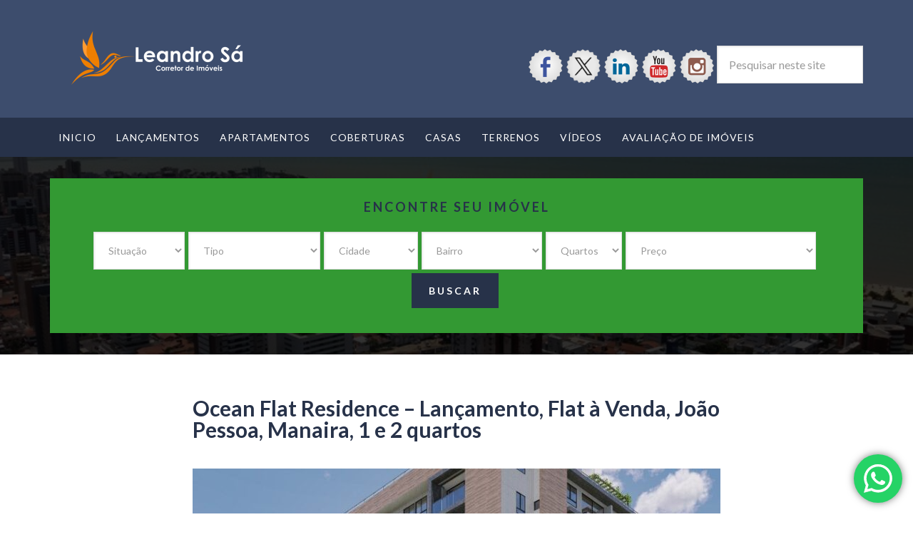

--- FILE ---
content_type: text/html; charset=utf-8
request_url: https://www.google.com/recaptcha/api2/aframe
body_size: 266
content:
<!DOCTYPE HTML><html><head><meta http-equiv="content-type" content="text/html; charset=UTF-8"></head><body><script nonce="gUHxeCnhSyFA_Kus6gDYFA">/** Anti-fraud and anti-abuse applications only. See google.com/recaptcha */ try{var clients={'sodar':'https://pagead2.googlesyndication.com/pagead/sodar?'};window.addEventListener("message",function(a){try{if(a.source===window.parent){var b=JSON.parse(a.data);var c=clients[b['id']];if(c){var d=document.createElement('img');d.src=c+b['params']+'&rc='+(localStorage.getItem("rc::a")?sessionStorage.getItem("rc::b"):"");window.document.body.appendChild(d);sessionStorage.setItem("rc::e",parseInt(sessionStorage.getItem("rc::e")||0)+1);localStorage.setItem("rc::h",'1768015780602');}}}catch(b){}});window.parent.postMessage("_grecaptcha_ready", "*");}catch(b){}</script></body></html>

--- FILE ---
content_type: text/css
request_url: https://www.leandrosaimoveis.com/wp-content/cache/wpo-minify/1768000645/assets/wpo-minify-header-d71913a1.min.css
body_size: 5845
content:
article,aside,details,figcaption,figure,footer,header,hgroup,main,nav,section,summary{display:block}audio,canvas,video{display:inline-block}audio:not([controls]){display:none;height:0}[hidden]{display:none}html{font-family:sans-serif;-ms-text-size-adjust:100%;-webkit-text-size-adjust:100%}body{margin:0}a:focus{outline:thin dotted}a:active,a:hover{outline:0}h1{font-size:2em;margin:.67em 0}abbr[title]{border-bottom:1px dotted}b,strong{font-weight:700}dfn{font-style:italic}hr{-moz-box-sizing:content-box;box-sizing:content-box;height:0}mark{background:#ff0;color:#000}code,kbd,pre,samp{font-family:monospace,serif;font-size:1em}pre{white-space:pre-wrap}q{quotes:"\201C" "\201D" "\2018" "\2019"}small{font-size:80%}sub,sup{font-size:75%;line-height:0;position:relative;vertical-align:baseline}sup{top:-.5em}sub{bottom:-.25em}img{border:0}svg:not(:root){overflow:hidden}figure{margin:0}fieldset{border:1px solid silver;margin:0 2px;padding:.35em .625em .75em}legend{border:0;padding:0}button,input,select,textarea{font-family:inherit;font-size:100%;margin:0}button,input{line-height:normal}button,select{text-transform:none}button,html input[type="button"],input[type="reset"],input[type="submit"]{-webkit-appearance:button;cursor:pointer}button[disabled],html input[disabled]{cursor:default}input[type="checkbox"],input[type="radio"]{box-sizing:border-box;padding:0}input[type="search"]{-webkit-appearance:textfield;-moz-box-sizing:content-box;-webkit-box-sizing:content-box;box-sizing:content-box}input[type="search"]::-webkit-search-cancel-button,input[type="search"]::-webkit-search-decoration{-webkit-appearance:none}button::-moz-focus-inner,input::-moz-focus-inner{border:0;padding:0}textarea{overflow:auto;vertical-align:top}table{border-collapse:collapse;border-spacing:0}*,input[type="search"]{-webkit-box-sizing:border-box;-moz-box-sizing:border-box;box-sizing:border-box}.archive-pagination:before,.clearfix:before,.entry:before,.entry-pagination:before,.footer-widgets:before,.nav-primary:before,.nav-secondary:before,.site-container:before,.site-footer:before,.site-header:before,.site-inner:before,.wrap:before{content:" ";display:table}.archive-pagination:after,.clearfix:after,.entry:after,.entry-pagination:after,.footer-widgets:after,.nav-primary:after,.nav-secondary:after,.site-container:after,.site-footer:after,.site-header:after,.site-inner:after,.wrap:after{clear:both;content:" ";display:table}.clear{clear:both}body{background-color:#fff;color:#666;font-family:'Georgia',sans-serif;font-size:16px;font-weight:400;line-height:1.625}a,button,input:focus,input[type="button"],input[type="reset"],input[type="submit"],textarea:focus,.button{-webkit-transition:all 0.1s ease-in-out;-moz-transition:all 0.1s ease-in-out;-ms-transition:all 0.1s ease-in-out;-o-transition:all 0.1s ease-in-out;transition:all 0.1s ease-in-out}::-moz-selection{background-color:#333;color:#fff}::selection{background-color:#333;color:#fff}a{color:#d9a861;text-decoration:none}a img{margin-bottom:-4px}a:hover{color:#39342c}p{margin:0 0 24px;padding:0}strong{font-weight:700}ol,ul{margin:0;padding:0}blockquote,blockquote::before{font-size:30px;font-weight:300;line-height:1.2}blockquote{font-family:Lato,sans-serif;margin:40px 40px 24px;text-align:center}cite{display:block;font-family:Lato,sans-serif;font-style:normal;font-weight:500;letter-spacing:2px;margin:15px 0;text-align:center;text-transform:uppercase}h1,h2,h3,h4,h5,h6{color:#39342c;font-family:Lato,sans-serif;font-weight:700;line-height:1.2;margin:0 0 16px}h1{font-size:36px}h2{font-size:30px}h3{font-size:24px}h4{font-size:20px}h5{font-size:18px}h6{font-size:16px}embed,iframe,img,object,video,.wp-caption{max-width:100%}img{height:auto}input,select,textarea{background-color:#fff;border:1px solid #ddd;box-shadow:1px 1px 3px #eee inset;color:#999;font-family:Lato,sans-serif;font-size:16px;padding:16px;width:100%}input:focus,textarea:focus{border:1px solid #999;outline:none}::-moz-placeholder{color:#999;opacity:1}::-webkit-input-placeholder{color:#999}button,input[type="button"],input[type="reset"],input[type="submit"],.button,.entry-content .button{background-color:#6c6353;border:none;box-shadow:none;color:#fff;cursor:pointer;font-family:Lato,sans-serif;font-weight:600;letter-spacing:3px;padding:16px 24px;text-transform:uppercase;width:auto}button:hover,input:hover[type="button"],input:hover[type="reset"],input:hover[type="submit"],.button:hover,.entry-content .button:hover{background-color:#39342c;color:#fff}.entry-content .button:hover{color:#fff}.button{display:inline-block}input[type="search"]::-webkit-search-cancel-button,input[type="search"]::-webkit-search-results-button{display:none}table{border-collapse:collapse;border-spacing:0;line-height:2;margin-bottom:40px;width:100%}tbody{border-bottom:1px solid #ddd}th,td{text-align:left}th{font-weight:700;text-transform:uppercase}td{border-top:1px solid #ddd;padding:6px 0}.wrap{margin:0 auto;max-width:1140px}.site-inner{background:url(https://www.leandrosaimoveis.com/wp-content/themes/winning-agent/images/entry-footer.png) repeat-x bottom #fff;clear:both;padding:60px 0 40px}.wap-landing .site-inner{background-color:#fff;margin:40px auto;padding:40px;width:820px}.content{float:right;width:740px}.content-sidebar .content{float:left}.full-width-content .content{float:none;margin:0 auto;width:740px}.sidebar-primary{float:right;width:340px}.sidebar-content .sidebar-primary{float:left}.five-sixths,.four-sixths,.one-fourth,.one-half,.one-sixth,.one-third,.three-fourths,.three-sixths,.two-fourths,.two-sixths,.two-thirds{float:left;margin-left:2.564102564102564%}.one-half,.three-sixths,.two-fourths{width:48.717948717948715%}.one-third,.two-sixths{width:31.623931623931625%}.four-sixths,.two-thirds{width:65.81196581196582%}.one-fourth{width:23.076923076923077%}.three-fourths{width:74.35897435897436%}.one-sixth{width:14.52991452991453%}.five-sixths{width:82.90598290598291%}.first{clear:both;margin-left:0}.avatar{float:left}.alignleft .avatar{margin:0 24px 10px 0}.alignright .avatar{margin:0 0 10px 24px}.search-form input[type="submit"]{border:0;clip:rect(0,0,0,0);height:1px;margin:-1px;padding:0;position:absolute;width:1px}img.centered,.aligncenter{display:block;margin:0 auto 24px}img.alignnone{margin-bottom:12px}.alignleft{float:left;text-align:left}.alignright{float:right;text-align:right}img.alignleft,.wp-caption.alignleft{margin:0 24px 24px 0}img.alignright,.wp-caption.alignright{margin:0 0 24px 24px}.wp-caption-text{font-size:14px;font-weight:700;text-align:center}.widget_calendar table{width:100%}.widget_calendar td,.widget_calendar th{text-align:center}.breadcrumb{margin-bottom:20px}.archive-description,.author-box{background-color:#e2e0dd;margin-bottom:40px;overflow:hidden;padding:40px}.author-box-title{color:#333;font-size:20px;margin-bottom:4px}.author-box a{border-bottom:1px solid #ddd}.author-box p:last-of-type{margin-bottom:0}.author-box .avatar{margin-right:24px;max-width:90px}.entry-title{font-size:30px;line-height:1}.entry-title a{color:#39342c}.entry-title a:hover{color:#d9a861}.sidebar .widget-title a{color:#6c6353}.widget-title{font-size:18px;letter-spacing:3px;margin-bottom:24px;text-align:center;text-transform:uppercase}.sidebar .widget-title a{border:none}.featured-content .entry{margin-bottom:20px;padding:0 0 24px}.featured-content .entry-title{border:none;font-size:20px;line-height:1.2}.featured-content .entry-title a{border:none}.header-widget-area section{display:inline-block}.widget_nav_menu{float:left}.search-bar .wrap{background-color:#d9a861;padding:30px}.search-bar{background:#000;background:rgb(0 0 0 / .8);padding:30px 0}.search-bar form{text-align:center}.search-bar input,.search-bar select,.search-bar textarea{font-size:14px;margin:0 5px 5px 0;width:auto}.archive .listing .entry-meta,.single .listing .entry-meta{display:none}.home .listing-wrap{position:relative}.home .listing-wrap>a,.home .listing-wrap img.attachment-properties,.home .listing-price,.home .listing-address,.home .listing-city-state-zip{position:absolute}.home .listing-wrap>a:first-child{background-color:#3d372d;display:block;height:200px;left:0;margin-bottom:20px;overflow:hidden;top:0;width:340px;z-index:1}.home .listing-wrap a .attachment-properties{left:0;opacity:.4;top:0;width:340px;z-index:100}.home .listing-wrap:hover{-webkit-transition:opacity .2s ease-in-out;-moz-transition:opacity .2s ease-in-out;-ms-transition:opacity .2s ease-in-out;-o-transition:opacity .2s ease-in-out;transition:opacity .2s ease-in-out}.home .listing-wrap:hover a .attachment-properties{opacity:1}.home .listing-wrap:hover span,.home .listing-wrap:hover a.more-link{opacity:0}.home .listing-price,.home .listing-address,.home .listing-city-state-zip,.home .listing-wrap .more-link{color:#fff;font-family:Lato,sans-serif;font-size:18px;left:0;margin-left:auto;margin-right:auto;right:0;z-index:1}.home .listing-price{font-size:20px;font-weight:700;top:30px}.home .listing-address{top:80px}.home .listing-city-state-zip{top:100px}.home .listing-wrap .more-link{top:120px}.home .listing-text{display:none}.home .listing-wrap a.more-link:before,.home .listing-wrap a.more-link:after{border-top:none;content:none;display:inline-block;padding-bottom:0;width:0}.property-details-col1{clear:none;float:left;width:48.717948717948715%}.property-details-col2{float:left;margin-left:2.564102564102564%;width:48.717948717948715%}.property-details .clear{padding-top:20px}.property-details{background-color:#e2e0dd;margin-bottom:40px;overflow:hidden;padding:40px}.enews-widget input{margin-bottom:16px}.enews-widget input:focus{border:1px solid #ddd}.enews-widget input[type="submit"]{margin:0;width:100%}.enews-widget input[type="text"],.enews-widget input[type="email"]{font-style:italic}.latest-tweets ul li{margin-bottom:16px}div.gform_wrapper input[type="email"],div.gform_wrapper input[type="text"],div.gform_wrapper textarea,div.gform_wrapper .ginput_complex label{font-size:16px;padding:16px}div.gform_wrapper .ginput_complex label{padding:0}div.gform_wrapper li,div.gform_wrapper form li{margin:16px 0 0}div.gform_wrapper .gform_footer input[type="submit"]{font-size:14px}[class^='IDX-quicksearchWrapper']{border:none;border-radius:0;box-shadow:none}.search-bar .IDX-qsFieldWrap{padding:0}.search-bar .IDX-quicksearchForm select,.search-bar .IDX-quicksearchForm input{float:left;width:auto}img#wpstats{display:none}.header-widget-area .simple-social-icons ul li{margin-bottom:0!important;padding-top:10px!important}.site-header{background-color:#6c6353}.site-header .wrap{padding:30px 0}.title-area{float:left;padding:12px 0;width:300px}.header-image .title-area{padding:0}.custom-title{color:#d9a861;font-weight:600}.site-title{font-family:Lato,sans-serif;font-size:24px;font-weight:300;letter-spacing:3px;line-height:1.3;margin:0;text-transform:uppercase}.site-title a{color:#fff}.header-full-width .title-area,.header-full-width .site-title{width:100%}.header-image .site-title a{display:block;text-indent:-9999px}.header-image .site-header .wrap{padding:0}.header-image .site-title a{background-position:left center!important;float:left;min-height:164px;width:100%}.widget-area{word-wrap:break-word}.site-header .widget-area{float:right;text-align:right;width:840px}.header-image .site-header .widget-area{padding:40px 0}.site-header .search-form{float:right;margin-top:24px}.genesis-nav-menu{clear:both;color:#fff;font-family:Lato,sans-serif;font-size:14px;font-weight:400;letter-spacing:1px;line-height:1.5;width:100%}.genesis-nav-menu .menu-item{display:inline-block;text-align:left}.genesis-nav-menu a{border:none;color:#fff;display:block;padding:17px 12px;position:relative}.genesis-nav-menu a:hover,.genesis-nav-menu .current-menu-item>a{color:#d9a861}.genesis-nav-menu .sub-menu .current-menu-item>a,.genesis-nav-menu .sub-menu .current-menu-item>a:hover{color:#fff}.genesis-nav-menu>.menu-item>a{text-transform:uppercase}.genesis-nav-menu .sub-menu{left:-9999px;opacity:0;position:absolute;-webkit-transition:opacity .2s ease-in-out;-moz-transition:opacity .2s ease-in-out;-ms-transition:opacity .2s ease-in-out;-o-transition:opacity .2s ease-in-out;transition:opacity .2s ease-in-out;width:200px;z-index:99}.genesis-nav-menu .sub-menu a{background-color:#6c6353;border:1px solid #39342c;border-top:none;color:#fff;font-size:14px;padding:17px 12px;position:relative;width:200px}.genesis-nav-menu .sub-menu a:hover{background-color:#d9a861}.genesis-nav-menu .sub-menu .sub-menu{margin:-57px 0 0 199px}.genesis-nav-menu .menu-item:hover{position:static}.genesis-nav-menu .menu-item:hover>.sub-menu{left:auto;opacity:1}.genesis-nav-menu>.first>a{padding-left:0}.genesis-nav-menu>.last>a{padding-right:0}.genesis-nav-menu>.right{display:inline-block;float:right;list-style-type:none;padding:28px 0;text-transform:uppercase}.genesis-nav-menu>.right>a{display:inline;padding:0}.genesis-nav-menu>.rss>a{margin-left:48px}.genesis-nav-menu>.search{padding:14px 0 0}.site-header .sub-menu{border-top:1px solid #39342c}.site-header .sub-menu .sub-menu{margin-top:-57px}.nav-primary{background-color:#39342c}.nav-primary .sub-menu a:hover{background-color:#39342c;color:#fff}nav{clear:both}.sub-menu-toggle,.menu-toggle{display:none;visibility:hidden}.home .site-inner{background:none;padding-bottom:0;padding-top:0}.home .search-bar{background-color:#000;background:rgb(0 0 0 / .4);padding-top:350px;position:relative}.home .search-bar .wrap{margin-bottom:-70px}.home-welcome{background-color:#000;background-color:rgb(0 0 0 / .4)}.home-welcome .wrap{color:#fff;margin:0 auto;padding:55px 0 0 0;text-align:center}.home-welcome .widget-title{color:#fff;font-size:36px;text-align:center;text-transform:uppercase}.home-featured .featuredpage .entry{border-radius:0;margin:0;padding:0;position:relative}.home-featured{background-color:#fff;padding:55px 0 0}.home-featured .featuredpage .widget-wrap{background-color:#3d372d}.home-featured-1,.home-featured-2,.home-featured-3,.home-listings .featured-listings .entry{float:left;margin-bottom:85px;margin-right:60px;min-height:140px;text-align:center;width:340px}.home-featured-3,.home-listings .featured-listings .entry:nth-of-type(3n+3){margin-right:0}.home-featured .featuredpage .widget-title{border-bottom:3px solid #d9a861;border-top:3px solid #d9a861;color:#fff;display:inline-block;font-size:28px;padding:15px 0;margin:0 auto}.home-featured .widget-wrap{padding:35px 0}.home-featured .featuredpage img.entry-image{left:0;margin:0;opacity:.1;position:absolute;top:-105px}.home-featured .featuredpage img:hover{-ms-filter:"progid:DXImageTransform.Microsoft.Alpha(Opacity=10)";filter:alpha(opacity=10);-moz-opacity:.2;-khtml-opacity:.2;opacity:.2;-webkit-transition:opacity .2s ease-in-out;-moz-transition:opacity .2s ease-in-out;-ms-transition:opacity .2s ease-in-out;-o-transition:opacity .2s ease-in-out;transition:opacity .2s ease-in-out}.home-listings{background-color:#faf4ec;padding:55px 0;min-height:475px}.home-communities{background-color:#fff;overflow:hidden;padding:55px 0}.home-listings .widget-title,.home-communities .widget-title{margin-bottom:60px}.home-communities .wap-community.entry{float:left;margin:0 60px 30px 0;padding:0;width:240px}.home-communities .wap-community.entry:nth-of-type(4n+4){margin-right:0}.home .wap-community.entry img,.archive .wap-community.entry img{border:10px solid #6c6353;-webkit-transition:all 0.1s ease-in-out;-moz-transition:all 0.1s ease-in-out;-ms-transition:all 0.1s ease-in-out;-o-transition:all 0.1s ease-in-out;transition:all 0.1s ease-in-out}.home .wap-community.entry img:hover,.archive .wap-community.entry img:hover{border:10px solid #d9a861}.home .wap-community .entry-title,.archive .wap-community .entry-title{color:#666;font-size:16px;margin-top:15px;text-align:center;text-transform:uppercase}.wap-community.full-width-content .content{width:100%}.archive .wap-community.entry{float:left;margin:0 60px 30px 0;padding:0;width:240px}.archive .wap-community.entry:nth-of-type(4n+4){margin-right:0}.entry{margin-bottom:40px;padding:0}.entry-content a{border-bottom:1px solid #ddd}.entry-content a:hover{color:#333}.entry-content .attachment a,.entry-content .gallery a{border:none}.entry-content ol,.entry-content p,.entry-content ul,.quote-caption{margin-bottom:26px}.entry-content ol,.entry-content ul{margin-left:40px}.entry-content ol li{list-style-type:decimal;margin-bottom:10px}.entry-content ul li{list-style-type:disc;margin-bottom:10px}.entry-content ol ol,.entry-content ul ul{margin-bottom:0}.entry-content .search-form{width:50%}.entry-meta{color:#999;font-family:Lato,sans-serif;font-size:11px;text-transform:uppercase}.entry-meta a{border-bottom:1px solid #ddd}.entry-header .entry-meta{margin-bottom:24px}.entry-footer .entry-meta{border-top:2px solid #f5f5f5;margin:0 -40px;padding:32px 40px 8px}.home .entry-footer,.archive .entry-footer,.page-template-page_blog-php .entry-footer{display:none}.entry-comments-link::before{content:"\2014";margin:0 6px 0 2px}.entry-categories,.entry-tags{display:block}.entry .featured-image{margin:40px 0}a.more-link{border-bottom:none;clear:both;display:block;font-family:Lato,sans-serif;font-size:14px;margin-top:20px;padding:8px 10px;text-align:center;text-transform:uppercase}a.more-link:before,a.more-link:after{border-top:1px solid #ccc;content:" ";display:inline-block;padding-bottom:4px;width:35%}.archive-pagination,.entry-pagination{font-size:14px;margin:40px 0}.archive-pagination li{display:inline}.archive-pagination li a{border:1px solid #ddd;cursor:pointer;display:inline-block;padding:8px 12px}.archive-pagination li a:hover,.archive-pagination li.active a{border:1px solid #d9a861}.entry-pagination a{border-bottom:1px solid #ddd}.comment-respond,.entry-comments,.entry-pings{margin-bottom:40px}.entry-comments h3,.comment-respond h3{letter-spacing:3px;text-transform:uppercase}.comment-respond a,.entry-comments a{border-bottom:1px solid #ddd}.comment-content{clear:both}.entry-comments .comment-author{margin-bottom:0}.comment-respond input[type="email"],.comment-respond input[type="text"],.comment-respond input[type="url"]{width:50%}.comment-respond label{display:block;margin-right:12px}.comment-list li,.ping-list li{list-style-type:none}.comment-list li{margin-top:24px;padding:30px}li.comment{border:2px solid #f5f5f5}.comment .avatar{margin:0 16px 24px 0}.entry-pings .reply{display:none}.form-allowed-tags{background-color:#f5f5f5;font-size:14px;padding:24px}.content-box-blue,.content-box-gray,.content-box-green,.content-box-orange,.content-box-red,.content-box-yellow{margin-bottom:30px;overflow:hidden;padding:30px}.content-box-blue{background-color:#b6bbc8;border:1px solid #6d7891}.content-box-gray{background-color:#e6e6e6;border:1px solid #bdbdbd}.content-box-green{background-color:#c1e0c1;border:1px solid #393}.content-box-orange{background-color:#f7c99c;border:1px solid #ef9339}.content-box-red{background-color:#f9dbdb;border:1px solid #f04848}.content-box-yellow{background-color:#f4e5cf;border:1px solid #d9a861}.sidebar{font-size:14px}.sidebar p:last-child{margin-bottom:0}.sidebar .featuredpost .entry-meta{margin-bottom:6px}.sidebar li{list-style-type:none;margin-bottom:6px;word-wrap:break-word}.sidebar ul>li:last-child{margin-bottom:0}.sidebar .widget{background-color:#fff;margin-bottom:30px;overflow:hidden;padding:30px}.sidebar .enews-widget{background-color:#e2e0dd}.sidebar .featuredpage .widget-title{border-bottom:3px solid #d9a861;border-top:3px solid #d9a861;color:#fff;display:inline-block;font-size:28px;padding:15px 0;margin:0 auto}.sidebar .widget.featuredpage{background-color:#3d372d;min-height:140px;padding:0;text-align:center}.sidebar .widget.featuredpage .entry{margin:0;padding:0;position:relative}.sidebar .featuredpage .widget-wrap{padding:35px 0}.sidebar .featuredpage img.entry-image{left:0;margin:0;opacity:.1;position:absolute;top:-105px}.sidebar .featuredpost img.entry-image{margin-bottom:10px}.sidebar .featuredpage img:hover{-ms-filter:"progid:DXImageTransform.Microsoft.Alpha(Opacity=10)";filter:alpha(opacity=10);-moz-opacity:.2;-khtml-opacity:.2;opacity:.2;-webkit-transition:all 0.1s ease-in-out;-moz-transition:all 0.1s ease-in-out;-ms-transition:all 0.1s ease-in-out;-o-transition:all 0.1s ease-in-out;transition:all 0.1s ease-in-out}.footer-widgets{background-color:#d9a861;color:#fff;clear:both;padding:30px 0}.footer-widgets p:last-child{margin:0}.footer-widgets-1{margin-bottom:16px}.footer-widgets-1,.footer-widgets-2{float:left;padding:30px;width:50%}.footer-widgets-2{font-family:'Georgia',serif;font-size:15px;line-height:1.4}.footer-widgets a{color:#fff;text-decoration:underline}.footer-widgets a:hover{text-decoration:none}.footer-widgets .widget-title{color:#39342c}.footer-widgets li{list-style-type:none;margin-bottom:6px;word-wrap:break-word}.footer-widgets .search-form input:focus{border:1px solid #ddd}.footer-widgets .avatar{border:4px solid #fff;max-width:125px}.footer-widgets .alignleft .avatar{margin:4px 12px 6px 0}.footer-widgets .alignright .avatar{margin:4px 0 6px 12px}.site-footer{background-color:#39342c;color:#898175;font-family:Lato,sans-serif;font-size:14px;padding:30px 0 40px;text-align:center}.site-footer a{color:#898175;font-weight:400}.site-footer a:hover{color:#fff}.site-footer p{margin:20px 0 0}.wap-blue .home-listings{background-color:#e6e6e6}.wap-blue .wap-community.entry img{border:10px solid #3d4d6d}.wap-blue .wap-community.entry img:hover{border:10px solid #393}.wap-blue button:hover,.wap-blue input:hover[type="button"],.wap-blue input:hover[type="reset"],.wap-blue input:hover[type="submit"],.wap-blue .button:hover,.wap-blue .entry-content .button:hover,.wap-blue .site-header{background-color:#3d4d6d;color:#fff}.wap-blue button,.wap-blue input[type="button"],.wap-blue input[type="reset"],.wap-blue input[type="submit"],.wap-blue .button,.wap-blue .entry-content .button,.wap-blue .home .listing-wrap>a:first-child,.wap-blue .home-featured .featuredpage .widget-wrap,.wap-blue .sidebar .featuredpage .widget-wrap,.wap-blue .nav-primary,.wap-blue .site-footer{background-color:#273249;color:#fff}.wap-blue body,.wap-blue .sidebar .widget-title a{color:#3d4d6d}.wap-blue a,.wap-blue .custom-title,.wap-blue .entry-title a:hover,.wap-blue .genesis-nav-menu a:hover{color:#393}.wap-blue .genesis-nav-menu .sub-menu a:hover,.wap-blue .search-bar .wrap,.wap-blue .footer-widgets{background-color:#393}.wap-blue .home-featured .featuredpage .widget-title,.wap-blue .sidebar .featuredpage .widget-title{border-bottom:3px solid #393;border-top:3px solid #393}.wap-blue .archive-pagination li a:hover,.wap-blue .archive-pagination li.active a{border:1px solid #393}.wap-blue a:hover,.wap-blue h1,.wap-blue h2,.wap-blue h3,.wap-blue h4,.wap-blue h5,.wap-blue h6,.wap-blue .footer-widgets a,.wap-blue .footer-widgets .widget-title,.wap-blue .entry-title a{color:#273249}.wap-blue .genesis-nav-menu a,.wap-blue .site-title a,.wap-blue .site-title a:hover,.wap-blue .search-bar .wrap,.wap-blue .footer-widgets a,.wap-blue .site-footer a:hover{color:#fff}.wap-blue .genesis-nav-menu .sub-menu a{background-color:#3d4d6d;border:1px solid #273249;border-top:none;color:#fff}.wap-blue .site-header .sub-menu{border-top:1px solid #273249}.wap-blue .site-footer,.wap-blue .site-footer a{color:#6d7891}.wap-blue .property-details,.wap-blue .author-box,.wap-blue .archive-description,.wap-blue .sidebar .enews-widget{background-color:#d8dbe2}.wap-red .home-listings{background-color:#e6e6e6}.wap-red .wap-community.entry img{border:10px solid #555}.wap-red .wap-community.entry img:hover{border:10px solid #f04848}.wap-red button:hover,.wap-red input:hover[type="button"],.wap-red input:hover[type="reset"],.wap-red input:hover[type="submit"],.wap-red .button:hover,.wap-red .entry-content .button:hover,.wap-red .site-header{background-color:#555;color:#fff}.wap-red button,.wap-red input[type="button"],.wap-red input[type="reset"],.wap-red input[type="submit"],.wap-red .button,.wap-red .entry-content .button,.wap-red .home .listing-wrap>a:first-child,.wap-red .home-featured .featuredpage .widget-wrap,.wap-red .sidebar .featuredpage .widget-wrap,.wap-red .nav-primary,.wap-red .site-footer{background-color:#333;color:#fff}.wap-red body,.wap-red .sidebar .widget-title a{color:#555}.wap-red a,.wap-red .custom-title,.wap-red .genesis-nav-menu a:hover,.wap-red .entry-title a:hover,.wap-red .site-footer a:hover{color:#f04848}.wap-red .genesis-nav-menu .sub-menu a:hover,.wap-red .search-bar .wrap,.wap-red .footer-widgets{background-color:#f04848}.wap-red .home-featured .featuredpage .widget-title,.wap-red .sidebar .featuredpage .widget-title{border-bottom:3px solid #f04848;border-top:3px solid #f04848}.wap-red .archive-pagination li a:hover,.wap-red .archive-pagination li.active a{border:1px solid #f04848}.wap-red a:hover,.wap-red h1,.wap-red h2,.wap-red h3,.wap-red h4,.wap-red h5,.wap-red h6,.wap-red .footer-widgets a,.wap-red .footer-widgets .widget-title,.wap-red .entry-title a{color:#333}.wap-red .genesis-nav-menu .sub-menu a{background-color:#555;border:1px solid #333;border-top:none;color:#fff}.wap-red .genesis-nav-menu a,.wap-red .site-title a,.wap-red .site-title a:hover,.wap-red .search-bar .wrap,.wap-red .footer-widgets a{color:#fff}.wap-red .site-header .sub-menu{border-top:1px solid #333}.wap-red .site-footer,.wap-red .site-footer a{color:#dfdfdf}.wap-red .property-details,.wap-red .author-box,.wap-red .archive-description,.wap-red .sidebar .enews-widget{background-color:#dfdfdf}.wap-orange .home-listings{background-color:#e6e6e6}.wap-orange .wap-community.entry img{border:10px solid #555}.wap-orange .wap-community.entry img:hover{border:10px solid #ef9339}.wap-orange .genesis-nav-menu a,.wap-orange .genesis-nav-menu .sub-menu a,.wap-orange .site-title a,.wap-orange .site-title a:hover,.wap-orange .search-bar .wrap{color:#333}.wap-orange button:hover,.wap-orange input:hover[type="button"],.wap-orange input:hover[type="reset"],.wap-orange input:hover[type="submit"],.wap-orange .button:hover,.wap-orange .entry-content .button:hover{background-color:#555;color:#fff}.wap-orange .site-header{background-color:#fff}.wap-orange button,.wap-orange input[type="button"],.wap-orange input[type="reset"],.wap-orange input[type="submit"],.wap-orange .button,.wap-orange .entry-content .button,.wap-orange .home .listing-wrap>a:first-child,.wap-orange .home-featured .featuredpage .widget-wrap,.wap-orange .sidebar .featuredpage .widget-wrap,.wap-orange .nav-primary,.wap-orange .nav-primary a,.wap-orange .site-footer{background-color:#333;color:#fff}.wap-orange body,.wap-orange .sidebar .widget-title a{color:#3d4d6d}.wap-orange a,.wap-orange .custom-title,.wap-orange .genesis-nav-menu a:hover,.wap-orange .entry-title a:hover{color:#ef9339}.wap-orange .genesis-nav-menu .sub-menu a:hover,.wap-orange .search-bar .wrap,.wap-orange .footer-widgets{background-color:#ef9339}.wap-orange .home-featured .featuredpage .widget-title,.wap-orange .sidebar .featuredpage .widget-title{border-bottom:3px solid #ef9339;border-top:3px solid #ef9339}.wap-orange .archive-pagination li a:hover,.wap-orange .archive-pagination li.active a{border:1px solid #ef9339}.wap-orange a:hover,.wap-orange h1,.wap-orange h2,.wap-orange h3,.wap-orange h4,.wap-orange h5,.wap-orange h6,.wap-orange .footer-widgets a,.wap-orange .footer-widgets .widget-title,.wap-orange .entry-title a{color:#333}.wap-orange .genesis-nav-menu .sub-menu a{background-color:#fff;border:1px solid #333;border-top:none;color:#333}.wap-orange .footer-widgets a,.wap-orange .site-footer a:hover{color:#fff}.wap-orange .site-header .sub-menu{border-top:1px solid #333}.wap-orange .site-footer,.wap-orange .site-footer a{color:#8c8c8c}.wap-orange .property-details,.wap-orange .author-box,.wap-orange .archive-description,.wap-orange .sidebar .enews-widget{background-color:#dfdfdf}@media only screen and (max-width:1139px){.wrap{max-width:960px}.header-widget-area section{float:none}.home-featured-1,.home-featured-2,.home-featured-3,.home-listings .featured-listings .entry{float:left;margin-right:30px;width:300px}.home-featured .widget-wrap{padding:28px 0}.home-featured .featuredpage img.entry-image{top:-96px}.home-listings .featured-listings .entry{min-height:200px;overflow:hidden}.home-featured-3,.home-listings .featured-listings .entry:nth-of-type(3n+3){margin-right:0}.home .wap-community.entry,.archive .wap-community.entry{clear:left;float:left;margin:0 auto;padding:3%;width:50%}.home .wap-community.entry:nth-of-type(2n+2),.archive .wap-community.entry:nth-of-type(2n+2){clear:none;margin-right:0}.content,.site-header .widget-area{width:620px}.sidebar-primary,.title-area{width:300px}blockquote{margin:40px 0 24px}}@media only screen and (max-width:1023px){body{background-color:#fff}.header-image .site-title a{background-position:center center!important}.header-widget-area section{text-align:center;width:100%}.home .search-bar{padding-top:250px}.wap-landing .site-inner{margin:0;width:100%}.search-bar select,.search-bar textarea{padding:15px 5px}.full-width-content .content,.content,.footer-widgets-1,.footer-widgets-2,.sidebar-primary,.site-header .widget-area,.site-inner,.title-area,.wrap{width:100%}.site-header .wrap{padding:20px 0}.header-image .site-header .wrap{background-position:center top}.site-inner{padding:5%}.genesis-nav-menu li,.site-header ul.genesis-nav-menu,.site-header .search-form{float:none}.genesis-nav-menu,.site-header .title-area,.site-header .search-form,.site-title{text-align:center}.genesis-nav-menu a,.genesis-nav-menu>.first>a,.genesis-nav-menu>.last>a{padding:20px 16px}.site-header .search-form{margin:16px auto}.genesis-nav-menu li.right{display:none}.sidebar .widget.featuredpage,.home-featured-1,.home-featured-2,.home-featured-3,.home-listings .featured-listings .entry,.home-listings .featured-listings .entry:nth-of-type(3n+3){float:none;margin:0 auto 20px}.entry-footer .entry-meta{margin:0;padding-top:12px}.site-footer{padding:10px;text-align:center}.footer-widgets{padding:40px 5% 16px}.footer-widgets-1,.footer-widgets-2{margin:0}}@media only screen and (min-width:768px){nav{display:block!important}}@media only screen and (max-width:767px){.home-welcome .wrap{padding:100px 30px 0}.home .search-bar{padding-top:150px}.home .search-bar .wrap{margin-bottom:0}.search-bar input,.search-bar select,.search-bar textarea{width:100%}.five-sixths,.four-sixths,.one-fourth,.one-half,.one-sixth,.one-third,.three-fourths,.three-sixths,.two-fourths,.two-sixths,.two-thirds{margin:0;width:100%}.menu-toggle,.sub-menu-toggle{display:block;font-size:14px;font-weight:500;margin:10px auto;overflow:hidden;text-align:center;visibility:visible}button.sub-menu-toggle{background-color:inherit}.sub-menu-toggle{padding:18px;position:absolute;right:0;top:0}.menu-toggle:before{content:"Menu"}.menu-toggle.activated:before{content:"Close Menu"}.sub-menu-toggle:before{content:"+"}.sub-menu-toggle.activated:before{content:"-"}nav{display:none;position:relative}.genesis-nav-menu .menu-item{display:block;position:relative;text-align:left}.genesis-nav-menu .menu-item:hover{position:relative}.genesis-nav-menu .sub-menu{clear:both;display:none;opacity:1;position:static;width:100%}.genesis-nav-menu .sub-menu a{border-left:0;position:relative;width:auto}.genesis-nav-menu .sub-menu .sub-menu{margin:0}.genesis-nav-menu .sub-menu .sub-menu a{padding-left:30px}.genesis-nav-menu .sub-menu .sub-menu .sub-menu a{padding-left:40px}}@media only screen and (max-width:639px){.home .search-bar{padding-top:100px}blockquote{margin:0}.footer-widgets-1,.footer-widgets-2{padding:0}a.more-link:before,a.more-link:after{width:10%}.home .wap-community.entry,.archive .wap-community.entry{clear:none;float:none;padding:3%;width:100%}.home .wap-community.entry img{display:inline}.wap-landing .site-inner,.author-box,.sidebar .widget.enews-widget{padding:20px}}@media print{*{color:#000;text-shadow:none;background:#fff0;box-shadow:none}a,a:visited{text-decoration:underline}pre,blockquote{border:1px solid #999;page-break-inside:avoid}thead{display:table-header-group}tr,img{page-break-inside:avoid}img{max-width:100%}p,h2,h3{orphans:3;widows:3}h2,h3{page-break-after:avoid}nav{display:none}.backstretch,.site-header .widget-area nav,.home-welcome,.search-bar,form,.sidebar,.footer-widgets,.site-footer,.archive-pagination{display:none}.table td,.table th{background-color:#fff}.label{border:1px solid #000}.table{border-collapse:collapse}.table-bordered th,.table-bordered td{border:1px solid #ddd}}

--- FILE ---
content_type: application/javascript; charset=utf-8
request_url: https://fundingchoicesmessages.google.com/f/AGSKWxUeKvUCkvh7zdwb_au5wQDFjFw8E5USQDlDKdpMz6zo5gMeCll-hKvU6MAVbWWFsj2gnd1DW0P1lkYtZJvH_KBjhM_F2zMjSlr7YA9g9bm2LgrNPbSZhfr_oLCxKZyzFBrj3jTTRA==?fccs=W251bGwsbnVsbCxudWxsLG51bGwsbnVsbCxudWxsLFsxNzY4MDE1NzgwLDkyNDAwMDAwMF0sbnVsbCxudWxsLG51bGwsW251bGwsWzcsOSw2XSxudWxsLDIsbnVsbCwicHQtUFQiLG51bGwsbnVsbCxudWxsLG51bGwsbnVsbCwxXSwiaHR0cHM6Ly93d3cubGVhbmRyb3NhaW1vdmVpcy5jb20vbGlzdGluZ3Mvb2NlYW4tZmxhdC1yZXNpZGVuY2UtbGFuY2FtZW50by1mbGF0LWEtdmVuZGEtam9hby1wZXNzb2EtbWFuYWlyYS0xLWUtMi1xdWFydG9zLyIsbnVsbCxbWzgsIkpmeUlmRDRJUFF3Il0sWzksImVuLVVTIl0sWzE5LCIyIl0sWzE3LCJbMF0iXSxbMjQsIiJdLFsyOSwiZmFsc2UiXV1d
body_size: 250
content:
if (typeof __googlefc.fcKernelManager.run === 'function') {"use strict";this.default_ContributorServingResponseClientJs=this.default_ContributorServingResponseClientJs||{};(function(_){var window=this;
try{
var np=function(a){this.A=_.t(a)};_.u(np,_.J);var op=function(a){this.A=_.t(a)};_.u(op,_.J);op.prototype.getWhitelistStatus=function(){return _.F(this,2)};var pp=function(a){this.A=_.t(a)};_.u(pp,_.J);var qp=_.Zc(pp),rp=function(a,b,c){this.B=a;this.j=_.A(b,np,1);this.l=_.A(b,_.Nk,3);this.F=_.A(b,op,4);a=this.B.location.hostname;this.D=_.Dg(this.j,2)&&_.O(this.j,2)!==""?_.O(this.j,2):a;a=new _.Og(_.Ok(this.l));this.C=new _.bh(_.q.document,this.D,a);this.console=null;this.o=new _.jp(this.B,c,a)};
rp.prototype.run=function(){if(_.O(this.j,3)){var a=this.C,b=_.O(this.j,3),c=_.dh(a),d=new _.Ug;b=_.fg(d,1,b);c=_.C(c,1,b);_.hh(a,c)}else _.eh(this.C,"FCNEC");_.lp(this.o,_.A(this.l,_.Ae,1),this.l.getDefaultConsentRevocationText(),this.l.getDefaultConsentRevocationCloseText(),this.l.getDefaultConsentRevocationAttestationText(),this.D);_.mp(this.o,_.F(this.F,1),this.F.getWhitelistStatus());var e;a=(e=this.B.googlefc)==null?void 0:e.__executeManualDeployment;a!==void 0&&typeof a==="function"&&_.Qo(this.o.G,
"manualDeploymentApi")};var sp=function(){};sp.prototype.run=function(a,b,c){var d;return _.v(function(e){d=qp(b);(new rp(a,d,c)).run();return e.return({})})};_.Rk(7,new sp);
}catch(e){_._DumpException(e)}
}).call(this,this.default_ContributorServingResponseClientJs);
// Google Inc.

//# sourceURL=/_/mss/boq-content-ads-contributor/_/js/k=boq-content-ads-contributor.ContributorServingResponseClientJs.en_US.JfyIfD4IPQw.es5.O/d=1/exm=ad_blocking_detection_executable,kernel_loader,loader_js_executable,web_iab_tcf_v2_signal_executable/ed=1/rs=AJlcJMygDgvPRQQXQHRf90gGVtAJClXZnA/m=cookie_refresh_executable
__googlefc.fcKernelManager.run('\x5b\x5b\x5b7,\x22\x5b\x5bnull,\\\x22leandrosaimoveis.com\\\x22,\\\x22AKsRol__M6puoKKQQjCaPl0_CxsKTAnxEdIWMiP6nd1MrH1rSOFfo-prqLd5UpfuHE-Mw3GYXS9JzC1MQA0HA4ZOhSbXHyXzuFexkZ0f_stGq0uxuKenRxXhylt9l3OUQZJdDyjzGhj6KTpwdndjn4lErCkgHhSckg\\\\u003d\\\\u003d\\\x22\x5d,null,\x5b\x5bnull,null,null,\\\x22https:\/\/fundingchoicesmessages.google.com\/f\/AGSKWxXzN4VqRwKRGJiBUjMHX8_6pWw9koqGrYSFHHpCWm12OuKGfQTILjvSqiSvQI8jFIvZtslU-pMZhIN4LoMP8IHpn0wDDb9vIhPFmPwT8_QtONVmw9BpwhL3woBOYbCljtCa8z6hlw\\\\u003d\\\\u003d\\\x22\x5d,null,null,\x5bnull,null,null,\\\x22https:\/\/fundingchoicesmessages.google.com\/el\/AGSKWxUj5QBfPTgxoo_Axm0i-e0x-tAC_VG3ihDk3dedHZQCo3VebAA9J_ZE4Mv5XgzirN_VJGJuJy0SMB975SQ1YTKvZDgq7oDo7yM_Qakc0JC-4-aHiEU8igjwrBOlN_gYHunNSTxl8Q\\\\u003d\\\\u003d\\\x22\x5d,null,\x5bnull,\x5b7,9,6\x5d,null,2,null,\\\x22pt-PT\\\x22,null,null,null,null,null,1\x5d,null,\\\x22Definições de privacidade e cookies\\\x22,\\\x22Fechar\\\x22,null,null,null,\\\x22Geridas pela Google. Em conformidade com a TCF do IAB. ID de CMP: 300\\\x22\x5d,\x5b3,1\x5d\x5d\x22\x5d\x5d,\x5bnull,null,null,\x22https:\/\/fundingchoicesmessages.google.com\/f\/AGSKWxVRPSLveV2UGMA29LPl_Uw-u6j0f-i_0DMsb3ZaV1b_MLltf0_HAZ8HhMp3tIzrxVZq_HXLIBqXNuwVRvZHLs0m3AT0svSGtWPTnWYAcI2KkhRQofxXMQeLRDHGMJpYd0gMatKuwg\\u003d\\u003d\x22\x5d\x5d');}

--- FILE ---
content_type: application/x-javascript
request_url: https://www.leandrosaimoveis.com/wp-content/cache/wpo-minify/1768000645/assets/wpo-minify-header-948d0946.min.js
body_size: 5163
content:

(function(window,$){window._EPYT_=window._EPYT_||{ajaxurl:"\/wp-admin\/admin-ajax.php",security:"",gallery_scrolloffset:100,eppathtoscripts:"\/wp-content\/plugins\/youtube-embed-plus\/scripts\/",eppath:"\/wp-content\/plugins\/youtube-embed-plus\/",epresponsiveselector:["iframe.__youtube_prefs_widget__"],epdovol:!0,evselector:'iframe.__youtube_prefs__[src], iframe[src*="youtube.com/embed/"], iframe[src*="youtube-nocookie.com/embed/"]',stopMobileBuffer:!0,ajax_compat:!1,usingdefault:!0,ytapi_load:'light',pause_others:!1,facade_mode:!1,not_live_on_channel:!1,maxres_facade:'eager'};window._EPYT_.touchmoved=!1;window._EPYT_.apiVideos=window._EPYT_.apiVideos||{};if(window.location.toString().indexOf('https://')===0){window._EPYT_.ajaxurl=window._EPYT_.ajaxurl.replace("http://","https://")}
window._EPYT_.pageLoaded=!1;$(window).on('load._EPYT_',function(){window._EPYT_.pageLoaded=!0});if(!document.querySelectorAll){document.querySelectorAll=function(selector){var doc=document,head=doc.documentElement.firstChild,styleTag=doc.createElement('STYLE');head.appendChild(styleTag);doc.__qsaels=[];styleTag.styleSheet.cssText=selector+"{x:expression(document.__qsaels.push(this))}";window.scrollBy(0,0);return doc.__qsaels}}
if(typeof window._EPADashboard_==='undefined'){window._EPADashboard_={initStarted:!1,checkCount:0,onPlayerReady:function(event){try
{if(typeof _EPYT_.epdovol!=="undefined"&&_EPYT_.epdovol){var vol=parseInt(event.target.getIframe().getAttribute("data-vol"));if(!isNaN(vol)){if(vol===0){event.target.mute()}else{if(event.target.isMuted()){event.target.unMute()}
event.target.setVolume(vol)}}}
var epautoplay=parseInt(event.target.getIframe().getAttribute("data-epautoplay"));if(!isNaN(epautoplay)&&epautoplay===1){event.target.playVideo()}}catch(err){}
try
{var apiVideoIframe=event.target.getIframe();var apiVideoId=apiVideoIframe.getAttribute("id");window._EPYT_.apiVideos[apiVideoId]=event.target;if(window._EPYT_.not_live_on_channel&&event.target.getVideoUrl().indexOf('live_stream')>0){window._EPADashboard_.doLiveFallback(apiVideoIframe)}}catch(liveErr){}finally
{$(event.target.getIframe()).css('opacity',1)}},onPlayerStateChange:function(event){var ifm=event.target.getIframe();if(window._EPYT_.pause_others&&event.data===window.YT.PlayerState.PLAYING){window._EPADashboard_.pauseOthers(event.target)}
if(event.data===window.YT.PlayerState.PLAYING&&event.target.ponce!==!0&&ifm.src.indexOf('autoplay=1')===-1){event.target.ponce=!0}
if(event.data===window.YT.PlayerState.ENDED&&$(ifm).data('relstop')=='1'){if(typeof event.target.stopVideo==='function'){event.target.stopVideo()}else{var $iframeTemp=$(ifm).clone(!0).off();$iframeTemp.attr('src',window._EPADashboard_.cleanSrc($iframeTemp.attr('src').replace('autoplay=1','autoplay=0')));$(ifm).replaceWith($iframeTemp);window._EPADashboard_.setupevents($iframeTemp.attr('id'));ifm=$iframeTemp.get(0)}}
var $gallery=$(ifm).closest('.epyt-gallery');if(!$gallery.length){$gallery=$('#'+$(ifm).data('epytgalleryid'))}
if($gallery.length){var autonext=$gallery.find('.epyt-pagebutton').first().data('autonext')=='1';if(autonext&&event.data===window.YT.PlayerState.ENDED){var $currvid=$gallery.find('.epyt-current-video');if(!$currvid.length){$currvid=$gallery.find('.epyt-gallery-thumb').first()}
var $nextvid=$currvid.find(' ~ .epyt-gallery-thumb').first();if($nextvid.length){$nextvid.trigger('click')}else{$gallery.find('.epyt-pagebutton.epyt-next[data-pagetoken!=""][data-pagetoken]').first().trigger('click')}}}},isMobile:function(){return/Mobi|Android/i.test(navigator.userAgent)},base64DecodeUnicode:function(str){str=str.replace(/\s/g,'');return decodeURIComponent(Array.prototype.map.call(atob(str),function(c){return'%'+('00'+c.charCodeAt(0).toString(16)).slice(-2)}).join(''))},findSwapBlock:function(playerIframe){var $swapBlock=$(playerIframe).closest('.wp-block-embed');if(!$swapBlock.length){$swapBlock=$(playerIframe).closest('.epyt-live-chat-wrapper')}
if(!$swapBlock.length){$swapBlock=$(playerIframe).closest('.epyt-video-wrapper')}
if(!$swapBlock.length){$swapBlock=$(playerIframe)}
return $swapBlock},doLiveFallback:function(playerIframe){var $swapBlock=_EPADashboard_.findSwapBlock(playerIframe);if($swapBlock.length){var $liveFallbackBlock=$('#epyt-live-fallback');if($liveFallbackBlock.length){var fallbackHtml='';try
{fallbackHtml=window._EPADashboard_.base64DecodeUnicode($liveFallbackBlock.get(0).innerHTML)}catch(fallbackErr){}
if(fallbackHtml){var $swapBlockParent=$swapBlock.parent();window._EPADashboard_.loadYTAPI();$swapBlock.replaceWith(fallbackHtml);window._EPADashboard_.apiInit();window._EPADashboard_.pageReady();setTimeout(function(){if(typeof $.fn.fitVidsEP!=='undefined'){$swapBlockParent.fitVidsEP()}},1)}}}},videoEqual:function(a,b){if(a.getIframe&&b.getIframe&&a.getIframe().id===b.getIframe().id){return!0}
return!1},pauseOthers:function(currentVid){if(!currentVid){return}
for(var vidKey in window._EPYT_.apiVideos){var vid=window._EPYT_.apiVideos[vidKey];if(vid&&typeof vid.pauseVideo==='function'&&vid!=currentVid&&!_EPADashboard_.videoEqual(vid,currentVid)&&typeof vid.getPlayerState==='function'&&[YT.PlayerState.BUFFERING,window.YT.PlayerState.PLAYING].indexOf(vid.getPlayerState())>=0){vid.pauseVideo()}}},justid:function(s){return new RegExp("[\\?&]v=([^&#]*)").exec(s)[1]},setupevents:function(iframeid){if(typeof(window.YT)!=='undefined'&&window.YT!==null&&window.YT.loaded){var thisvid=document.getElementById(iframeid);if(!thisvid.epytsetupdone){window._EPADashboard_.log('Setting up YT API events: '+iframeid);thisvid.epytsetupdone=!0;var ytOptions={events:{"onReady":window._EPADashboard_.onPlayerReady,"onStateChange":window._EPADashboard_.onPlayerStateChange},host:(thisvid.src||'').indexOf('nocookie')>0?'https://www.youtube-nocookie.com':'https://www.youtube.com'};return new window.YT.Player(iframeid,ytOptions)}}},apiInit:function(){if(typeof(window.YT)!=='undefined'){window._EPADashboard_.initStarted=!0;var __allytifr=document.querySelectorAll(_EPYT_.evselector);for(var i=0;i<__allytifr.length;i++){if(!__allytifr[i].hasAttribute("id")){__allytifr[i].id="_dytid_"+Math.round(Math.random()*8999+1000)}
window._EPADashboard_.setupevents(__allytifr[i].id)}}},log:function(msg){try
{console.log(msg)}catch(err){}},doubleCheck:function(){window._EPADashboard_.checkInterval=setInterval(function(){window._EPADashboard_.checkCount++;if(window._EPADashboard_.checkCount>=5||window._EPADashboard_.initStarted){clearInterval(window._EPADashboard_.checkInterval)}else{window._EPADashboard_.apiInit();window._EPADashboard_.log('YT API init check')}},1000)},selectText:function(ele){if(document.selection){var range=document.body.createTextRange();range.moveToElementText(ele);range.select()}else if(window.getSelection){var selection=window.getSelection();var range=document.createRange();range.selectNode(ele);selection.removeAllRanges();selection.addRange(range)}},setVidSrc:function($iframe,vidSrc){if($iframe.is('.epyt-facade')){$iframe.attr('data-facadesrc',window._EPADashboard_.cleanSrc(vidSrc));$iframe.trigger('click');return}
var cleanSrcValue=window._EPADashboard_.cleanSrc(vidSrc);var parsed=window._EPADashboard_.parseYouTubeEmbedUrl(cleanSrcValue);var iframeId=$iframe.attr('id');var player=iframeId?window._EPYT_.apiVideos[iframeId]:null;var ytReady=typeof window.YT!=='undefined'&&window.YT!==null&&window.YT.loaded;if(!parsed.videoId||parsed.videoId==='live_stream'||!ytReady||!player||typeof player.loadVideoById!=='function'){window._EPADashboard_.setVidSrcLegacy($iframe,cleanSrcValue);return}
var loadOptions=window._EPADashboard_.mapUrlParamsToLoadOptions(parsed.params,parsed.videoId);var shouldAutoplay=parsed.params.autoplay==='1';try
{if(shouldAutoplay){player.loadVideoById(loadOptions)}else{player.cueVideoById(loadOptions)}
$iframe.data('ep-current-src',cleanSrcValue)}catch(apiError){window._EPADashboard_.setVidSrcLegacy($iframe,cleanSrcValue);return}
$iframe.css('opacity','1')},cleanSrc:function(srcInput){var cleanedUrl=srcInput.replace('enablejsapi=1?enablejsapi=1','enablejsapi=1');return cleanedUrl},parseYouTubeEmbedUrl:function(embedUrl){var result={videoId:null,params:{}};if(!embedUrl||typeof embedUrl!=='string'){return result}
var videoIdMatch=embedUrl.match(/\/embed\/([a-zA-Z0-9_-]{11})/);if(videoIdMatch&&videoIdMatch[1]){result.videoId=videoIdMatch[1]}else if(embedUrl.indexOf('/embed/live_stream')>-1){result.videoId='live_stream'}
var queryStart=embedUrl.indexOf('?');if(queryStart>-1){var queryString=embedUrl.substring(queryStart+1).split('#')[0];var pairs=queryString.split('&');for(var i=0;i<pairs.length;i++){var pair=pairs[i].split('=');if(pair.length===2){result.params[decodeURIComponent(pair[0])]=decodeURIComponent(pair[1])}}}
return result},mapUrlParamsToLoadOptions:function(urlParams,videoId){var options={videoId:videoId};var startVal=urlParams.start||urlParams.t;if(startVal){var startSeconds=parseInt(startVal,10);if(!isNaN(startSeconds)&&startSeconds>0){options.startSeconds=startSeconds}}
if(urlParams.end){var endSeconds=parseInt(urlParams.end,10);if(!isNaN(endSeconds)&&endSeconds>0){options.endSeconds=endSeconds}}
return options},setVidSrcLegacy:function($iframe,cleanSrcValue){if($iframe.get(0).src&&$iframe.get(0).contentWindow&&$iframe.get(0).contentWindow.location){try
{$iframe.get(0).contentWindow.location.replace(cleanSrcValue)}catch(err){$iframe.attr('src',cleanSrcValue)}}else{$iframe.attr('src',cleanSrcValue)}
$iframe.get(0).epytsetupdone=!1;if(!$iframe.attr('id')){$iframe.attr('id',"_dytid_"+Math.round(Math.random()*8999+1000))}
window._EPADashboard_.setupevents($iframe.attr('id'));$iframe.css('opacity','1')},loadYTAPI:function(){if(typeof window.YT==='undefined'){if(window._EPYT_.ytapi_load!=='never'&&(window._EPYT_.ytapi_load==='always'||$('iframe[src*="youtube.com/embed/"], iframe[data-src*="youtube.com/embed/"], .__youtube_prefs__').length)){var iapi=document.createElement('script');iapi.src="https://www.youtube.com/iframe_api";iapi.type="text/javascript";document.getElementsByTagName('head')[0].appendChild(iapi)}}else if(window.YT.loaded){if(window._EPYT_.pageLoaded){window._EPADashboard_.apiInit();window._EPADashboard_.log('YT API available')}else{$(window).on('load._EPYT_',function(){window._EPADashboard_.apiInit();window._EPADashboard_.log('YT API available 2')})}}},resolveFacadeQuality:function(img,isError){img.epytFacadeCount=typeof(img.epytFacadeCount)==='undefined'?0:img.epytFacadeCount+1;if(isError||img.naturalHeight<200){var facadeOldSrc=$(img).attr("src");if(facadeOldSrc){$(img).attr("src",facadeOldSrc.replace('maxresdefault','hqdefault'));$(img).off('load.epyt')}}
if(img.epytFacadeCount>2){$(img).off('load.epyt')}},maximizeFacadeQuality:function(img){var facadeOldSrc=$(img).attr("src");if(facadeOldSrc&&facadeOldSrc.indexOf('maxresdefault')<0){var maxResSrc=facadeOldSrc.replace('hqdefault','maxresdefault');var maxRes=new Image();maxRes.src=maxResSrc;$(maxRes).on("load.epyt",function(){$(maxRes).off('load.epyt');if(maxRes.naturalHeight>200){$(img).off('load.epyt');$(img).attr("src",maxRes.src)}}).on('error',function(){$(maxRes).off('load.epyt')}).each(function(){if(maxRes.complete){$(maxRes).trigger('load')}})}},pageReady:function(){if(window._EPYT_.not_live_on_channel&&window._EPYT_.ytapi_load!=='never'){$('.epyt-live-channel').each(function(){var $ch=$(this);if(!$ch.data('eypt-fallback')){$ch.data('eypt-fallback',!0);$ch.css('opacity',0);setTimeout(function(){$ch.css('opacity',1)},4000)}})}
$('.epyt-gallery').each(function(){var $container=$(this);if(!$container.data('epytevents')||!$('body').hasClass('block-editor-page')){$container.data('epytevents','1');var $iframe=$(this).find('iframe, div.__youtube_prefs_gdpr__, div.epyt-facade').first();var initSrc=$iframe.data('src')||$iframe.data('facadesrc')||$iframe.attr('src');if(!initSrc){initSrc=$iframe.data('ep-src')}
var firstId=$(this).find('.epyt-gallery-list .epyt-gallery-thumb').first().data('videoid');if(typeof(initSrc)!=='undefined'){initSrc=initSrc.replace(firstId,'GALLERYVIDEOID');$container.data('ep-gallerysrc',initSrc)}else if($iframe.hasClass('__youtube_prefs_gdpr__')){$container.data('ep-gallerysrc','')}
$container.on('click touchend','.epyt-gallery-list .epyt-gallery-thumb',function(e){$iframe=$container.find('iframe, div.__youtube_prefs_gdpr__, div.epyt-facade').first();if(window._EPYT_.touchmoved){return}
if(!$(this).hasClass('epyt-current-video')){$container.find('.epyt-gallery-list .epyt-gallery-thumb').removeClass('epyt-current-video');$(this).addClass('epyt-current-video');var vid=$(this).data('videoid');$container.data('currvid',vid);var vidSrc=$container.data('ep-gallerysrc').replace('GALLERYVIDEOID',vid);var thumbplay=$container.find('.epyt-pagebutton').first().data('thumbplay');if(thumbplay!=='0'&&thumbplay!==0){if(vidSrc.indexOf('autoplay')>0){vidSrc=vidSrc.replace('autoplay=0','autoplay=1')}else{vidSrc+='&autoplay=1'}
$iframe.addClass('epyt-thumbplay')}
var bodyScrollTop=Math.max($('body').scrollTop(),$('html').scrollTop());var scrollNext=$iframe.offset().top-parseInt(_EPYT_.gallery_scrolloffset);if(bodyScrollTop>scrollNext){$('html, body').animate({scrollTop:scrollNext},500,function(){window._EPADashboard_.setVidSrc($iframe,vidSrc)})}else{window._EPADashboard_.setVidSrc($iframe,vidSrc)}}}).on('touchmove',function(e){window._EPYT_.touchmoved=!0}).on('touchstart',function(){window._EPYT_.touchmoved=!1}).on('keydown','.epyt-gallery-list .epyt-gallery-thumb, .epyt-pagebutton',function(e){var code=e.which;if((code===13)||(code===32)){e.preventDefault();$(this).trigger('click')}});$container.on('mouseenter','.epyt-gallery-list .epyt-gallery-thumb',function(){$(this).addClass('hover')});$container.on('mouseleave','.epyt-gallery-list .epyt-gallery-thumb',function(){$(this).removeClass('hover')});$container.on('click touchend','.epyt-pagebutton',function(ev){if(window._EPYT_.touchmoved){return}
if(!$container.find('.epyt-gallery-list').hasClass('epyt-loading')){$container.find('.epyt-gallery-list').addClass('epyt-loading');var humanClick=typeof(ev.originalEvent)!=='undefined';var pageData={action:'my_embedplus_gallery_page',security:_EPYT_.security,options:{playlistId:$(this).data('playlistid'),pageToken:$(this).data('pagetoken'),pageSize:$(this).data('pagesize'),columns:$(this).data('epcolumns'),showTitle:$(this).data('showtitle'),showPaging:$(this).data('showpaging'),autonext:$(this).data('autonext'),thumbplay:$(this).data('thumbplay')}};var forward=$(this).hasClass('epyt-next');var currpage=parseInt($container.data('currpage')+"");currpage+=forward?1:-1;$container.data('currpage',currpage);$.post(_EPYT_.ajaxurl,pageData,function(response){$container.find('.epyt-gallery-list').html(response);$container.find('.epyt-current').each(function(){$(this).text($container.data('currpage'))});$container.find('.epyt-gallery-thumb[data-videoid="'+$container.data('currvid')+'"]').addClass('epyt-current-video');if($container.find('.epyt-pagebutton').first().data('autonext')=='1'&&!humanClick){$container.find('.epyt-gallery-thumb').first().trigger('click')}}).fail(function(){alert('Sorry, there was an error loading the next page.')}).always(function(){$container.find('.epyt-gallery-list').removeClass('epyt-loading');if($container.find('.epyt-pagebutton').first().data('autonext')!='1'){var bodyScrollTop=Math.max($('body').scrollTop(),$('html').scrollTop());var scrollNext=$container.find('.epyt-gallery-list').offset().top-parseInt(_EPYT_.gallery_scrolloffset);if(bodyScrollTop>scrollNext){$('html, body').animate({scrollTop:scrollNext},500)}}})}}).on('touchmove',function(e){window._EPYT_.touchmoved=!0}).on('touchstart',function(){window._EPYT_.touchmoved=!1})}});$('.__youtube_prefs_gdpr__.epyt-is-override').each(function(){$(this).parent('.wp-block-embed__wrapper').addClass('epyt-is-override__wrapper')});$('button.__youtube_prefs_gdpr__').on('click',function(e){e.preventDefault();if($.cookie){$.cookie("ytprefs_gdpr_consent",'1',{expires:30,path:'/'});window.top.location.reload()}});if(window._EPYT_.maxres_facade==='eager'){$('img.epyt-facade-poster').on("load.epyt",function(){window._EPADashboard_.resolveFacadeQuality(this,!1)}).on('error',function(){window._EPADashboard_.resolveFacadeQuality(this,!0)}).each(function(){if(this.complete){$(this).trigger('load')}})}else if(window._EPYT_.maxres_facade==='soft'){$('img.epyt-facade-poster').on("load.epyt",function(){window._EPADashboard_.maximizeFacadeQuality(this)}).each(function(){if(this.complete){$(this).trigger('load')}})}
$('.epyt-facade-play').each(function(){if(!$(this).find('svg').length){$(this).append('<svg data-no-lazy="1" height="100%" version="1.1" viewBox="0 0 68 48" width="100%"><path class="ytp-large-play-button-bg" d="M66.52,7.74c-0.78-2.93-2.49-5.41-5.42-6.19C55.79,.13,34,0,34,0S12.21,.13,6.9,1.55 C3.97,2.33,2.27,4.81,1.48,7.74C0.06,13.05,0,24,0,24s0.06,10.95,1.48,16.26c0.78,2.93,2.49,5.41,5.42,6.19 C12.21,47.87,34,48,34,48s21.79-0.13,27.1-1.55c2.93-0.78,4.64-3.26,5.42-6.19C67.94,34.95,68,24,68,24S67.94,13.05,66.52,7.74z" fill="#f00"></path><path d="M 45,24 27,14 27,34" fill="#fff"></path></svg>')}});$('.epyt-facade-poster[data-facadeoembed]').each(function(){var $facadePoster=$(this);if(!$facadePoster.data('facadeoembedcomplete')){$facadePoster.data('facadeoembedcomplete','1');var facadeOembedUrl='https://www.youtube.com/'+$facadePoster.data('facadeoembed');$.get('https://youtube.com/oembed',{url:facadeOembedUrl,format:'json'},function(response){var newSrc=window._EPYT_.maxres_facade==='eager'?response.thumbnail_url.replace('hqdefault','maxresdefault'):response.thumbnail_url;$facadePoster.attr('src',newSrc)},'json').fail(function(){}).always(function(){})}});$(document).on('click','.epyt-facade',function(e){var $facade=$(this);var srcTemp=$facade.attr('data-facadesrc');srcTemp=window._EPADashboard_.cleanSrc(srcTemp);var iframe=document.createElement('iframe');for(var i=0;i<this.attributes.length;i++){var attrib=this.attributes[i];if(['allow','class','height','id','width'].indexOf(attrib.name.toLowerCase())>=0||attrib.name.toLowerCase().indexOf('data-')==0){$(iframe).attr(attrib.name,attrib.value)}}
$(iframe).removeClass('epyt-facade');$(iframe).attr('allowfullscreen','').attr('title',$facade.find('img').attr('alt')).attr('allow','accelerometer; autoplay; clipboard-write; encrypted-media; gyroscope; picture-in-picture; web-share').attr('referrerpolicy','strict-origin-when-cross-origin');window._EPADashboard_.loadYTAPI();$facade.replaceWith(iframe);window._EPADashboard_.setVidSrc($(iframe),srcTemp);setTimeout(function(){if(typeof $.fn.fitVidsEP!=='undefined'){$($(iframe).parent()).fitVidsEP()}},1)})}}}
window.onYouTubeIframeAPIReady=typeof window.onYouTubeIframeAPIReady!=='undefined'?window.onYouTubeIframeAPIReady:function(){if(window._EPYT_.pageLoaded){window._EPADashboard_.apiInit();window._EPADashboard_.log('YT API ready')}else{$(window).on('load._EPYT_',function(){window._EPADashboard_.apiInit();window._EPADashboard_.log('YT API ready 2')})}};if(!window._EPYT_.facade_mode||(window._EPYT_.not_live_on_channel&&$('iframe[src*="youtube.com/embed/live_stream"], iframe[data-src*="youtube.com/embed/live_stream"]').length)){window._EPADashboard_.loadYTAPI()}
if(window._EPYT_.pageLoaded){window._EPADashboard_.doubleCheck()}else{$(window).on('load._EPYT_',function(){window._EPADashboard_.doubleCheck()})}
$(document).ready(function(){window._EPADashboard_.pageReady();if(!window._EPYT_.facade_mode||(window._EPYT_.not_live_on_channel&&$('iframe[src*="youtube.com/embed/live_stream"], iframe[data-src*="youtube.com/embed/live_stream"]').length)){window._EPADashboard_.loadYTAPI()}
if(window._EPYT_.ajax_compat){$(window).on('load._EPYT_',function(){$(document).ajaxSuccess(function(e,xhr,settings){if(xhr&&xhr.responseText&&(xhr.responseText.indexOf('<iframe ')!==-1||xhr.responseText.indexOf('enablejsapi')!==-1)){window._EPADashboard_.loadYTAPI();window._EPADashboard_.apiInit();window._EPADashboard_.log('YT API AJAX');window._EPADashboard_.pageReady()}})})}})})(window,jQuery);




--- FILE ---
content_type: application/javascript; charset=utf-8
request_url: https://fundingchoicesmessages.google.com/f/AGSKWxW2rjaYiWGKJVMynS-dHuvLBipYXMjPYDemIoSYYX6QCt9NuNPHQ3UOlo-HEVlTWFk1GLuqSaLq1mt9jjyaL4nSZn6dn5iMxtX_-qt6G7vxT4Kt0m-tzpMgEp8kWmRI1ePdEuYPoe05nzWbnkm2cN1GoMMS6fyXfwTyNKGbW3zYgV2Bv8221svIX4tX/_/adshow./rollad.-ad-large.-ad/main./ucstat.
body_size: -1291
content:
window['0be04e42-9cf2-4d0d-ab1d-5e07e5fbec59'] = true;